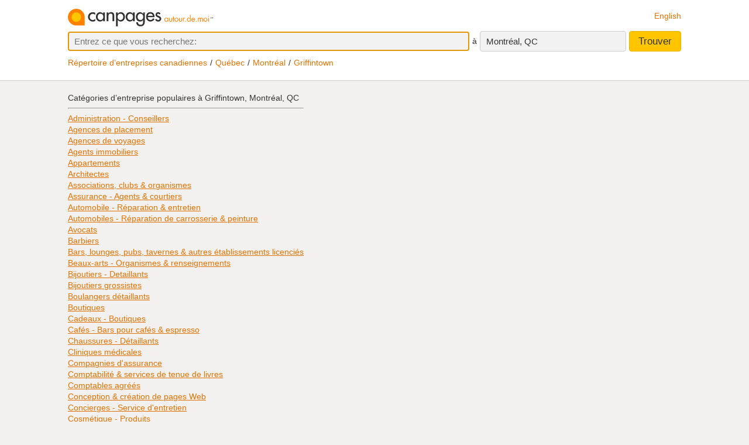

--- FILE ---
content_type: text/html;charset=UTF-8
request_url: https://www.canpages.ca/entreprises/QC/montreal/griffintown/4643N315-annuaire.html
body_size: 8945
content:
<!doctype html>
<html class="business no-js is-section-directory"  lang="fr">

<!--<![endif]-->
<head>
    <meta charset="utf-8" />
    <meta name="author" content="CanPages" />
    <meta name="viewport" content="initial-scale=1.0, maximum-scale=1.0, width=device-width, user-scalable=no" />
    <script type="text/javascript">(function(){var c = document.getElementsByTagName('html')[0];c.className = c.className.replace(/no-js/, 'js');})()</script>
    <link rel="shortcut icon" type="image/x-icon" href="https://staticcp.s3.amazonaws.com/3.0.0/images/favicon.ico" />
    <meta name="theme-color" content="#e27200">
    <meta name="msapplication-navbutton-color" content="#e27200">
    <meta name="apple-mobile-web-app-capable" content="yes">
    <meta name="apple-mobile-web-app-status-bar-style" content="black-translucent">

    <meta name="format-detection" content="telephone=no" />
    <script>
        function gptCall(){
            let gads = document.createElement("script");
            gads.async = true;
            gads.type = "text/javascript";
            let useSSL = "https:" == document.location.protocol;
            gads.src = (useSSL ? "https:" : "http:") + "//securepubads.g.doubleclick.net/tag/js/gpt.js";
            let node =document.getElementsByTagName("script")[0];
            node.parentNode.insertBefore(gads, node);
        }
        function reloadCall(){
            location.reload();
        }
    </script>
    <!-- Google Tag Manager -->
    <script>(function(w,d,s,l,i){w[l]=w[l]||[];w[l].push({'gtm.start':
                new Date().getTime(),event:'gtm.js'});var f=d.getElementsByTagName(s)[0],
            j=d.createElement(s),dl=l!='dataLayer'?'&l='+l:'';j.async=true;j.src=
            'https://www.googletagmanager.com/gtm.js?id='+i+dl;f.parentNode.insertBefore(j,f);
    })(window,document,'script','dataLayer','GTM-MHBV8PJ');
    </script>

    <script>
        const waitUntilPopupShows = (selector, callback) => {
            const el = document.querySelector(selector);
            if (el){
                return callback(el);
            }
            setTimeout(() => waitUntilPopupShows(selector, callback), 1000);
        }
        waitUntilPopupShows('#onetrust-accept-btn-handler', (el) => {
            document.querySelector("#onetrust-accept-btn-handler").addEventListener('click', function() {
                reloadCall();
            });
        });
        waitUntilPopupShows('.save-preference-btn-handler.onetrust-close-btn-handler', (el) => {
            document.querySelector(".save-preference-btn-handler.onetrust-close-btn-handler").addEventListener('click', function() {
                reloadCall();

            });
        });
        waitUntilPopupShows('#accept-recommended-btn-handler', (el) => {
            document.querySelector("#accept-recommended-btn-handler").addEventListener('click', function() {
                reloadCall();

            });
        });
    </script>
    <!-- End Google Tag Manager -->

    <title>
		Répertoire et recherche d’entreprises, Griffintown, Montréal, QC - Canpages</title>

	<meta name="description" content="Le répertoire d’entreprises le plus complet à Griffintown, Montréal, QC. Recherchez et trouvez des entreprises à Griffintown, Montréal, QC." >
<meta name="robots" content="index, follow">

<link type="text/css" rel="stylesheet" href="https://staticcp.s3.amazonaws.com/3.0.0/css/cpDirectory.css" />
    <link title="English version"
          lang="en"
          hreflang="en"
          href="https://www.canpages.ca/business/QC/montreal/griffintown/4643N315-directory.html"
          rel="alternate" />

    <link href="https://www.canpages.ca/entreprises/QC/montreal/griffintown/4643N315-annuaire.html"
          rel="canonical" />
    <!-- BEGIN ControlTag for "Canpages" -->
<script class="kxct" data-id="uv9epmo3z" data-timing="async" data-version="3.0" type="text/javascript">
    window.Krux||((Krux=function(){Krux.q.push(arguments)}).q=[]);
    (function() { var k=document.createElement('script');k.type='text/javascript';k.async=true; k.src=(location.protocol==='https:'?'https:':'http:')+'//cdn.krxd.net/controltag/uv9epmo3z.js'; var s=document.getElementsByTagName('script')[0];s.parentNode.insertBefore(k,s); }
    ());
</script>
<!-- END ControlTag -->
</head>

<body class="business lang-fr deviceDesktop jsDeviceDesktop directoryPage">

<!-- Google Tag Manager (noscript) -->
<noscript>
    <iframe src="https://www.googletagmanager.com/ns.html?id=GTM-MHBV8PJ" height="0" width="0" style="display: none; visibility: hidden"></iframe>
</noscript>
<!-- End Google Tag Manager (noscript) -->

<div id="layout" class="page__wrapper">
    <div id="header" class="page__header">
        <div id="search-bar-outer-wrapper">
	<div id="search-bar-inner-wrapper" class="content-width">
		<div id="search-bar-top">
			<span class="logo">
				<a href="/fr/" title="Canpages: Recherche d’entreprises et recherche inversée près de vous."><img alt="Canpages" src="https://staticcp.s3.amazonaws.com/3.0.0/images/logo-fr.svg" /></a>
			</span>
			<a href="/business/QC/montreal/griffintown/4643N315-directory.html" id="lang-switch">English</a>
		</div>
		<div id="search-bar-bottom">
			<div id="search-panel">
	<input type="hidden" id="pr" name="prov" value="QC" />
	<input type="hidden" id="c" name="city" value="Montréal" />
	<input type="hidden" id="pc" name="pc" value="H3G 1B7" />
	<input type="hidden" id="ll" name="ll" value="45.5|-73.5832" /> <div class="searchOptions">
		<form id="business-search-form" action="/list.jsp" method="GET" autocomplete="off"><input type="hidden" id="search-form-where" name="ct" value="H3G 1B7" />
			<input type="hidden" name="lang" value="1">
			<div class="search-input search__item--what">
				<input id="search-term-input" class="search__item" placeholder="Entrez ce que vous recherchez:" type="text" name="na" value="" tabindex="1" maxlength="200" title="Ex.: Catégorie, nom d’entreprise, numéro de téléphone, etc." />
			</div>
			<span class="search__in">à</span>
			<div class="location-field-edit bubble search__item--edit hidden jsLocationEdit">
				<input id="search-location-input" class="search__item" type="text" value="H3G 1B7" maxlength="200" title="" />
				<div id="search-location-error" class="error control-msg">
					Veuillez entrer un code postal ou une ville, ou <a href="/repertoire">sélectionnez une ville à partir du répertoire</a>.</div>
			</div>
			<div id="location-field-view" tabindex="2" class="search__item search__item--where" onmousedown="utag.link({link_name:'where_edit', link_attr1:'top_sr'})">Montréal, QC</div>
			<button id="business-search-form-submit" class="search__btn" tabindex="3" type="submit" title="Trouver des entreprises près de moi" onmousedown="utag.link({link_name:'search_button', link_attr1:''})">Trouver</button>
		</form><div id="search-term-error" class="hidden">Veuillez entrer un mot-clé, un nom d’entreprise ou un numéro de téléphone.</div>
	</div>
	<div class="breadCrumb">
	<ul class="breadCrumb-wrapper">
		<!-- 				    </ul> -->
		<!-- 				</div> -->
		<!-- 				<div class="breadCrumb second"> -->
		<!-- 					<ul class="breadCrumb-wrapper"> -->
		<li><a href="/repertoire">Répertoire d’entreprises canadiennes</a></li>
					<li><a href="/repertoire/QC" title="Répertoire d’entreprises - Québec">Québec</a></li>
						<li><a href="/entreprises/QC/montreal/4643-annuaire.html">Montréal</a></li>
						<li><a href="/entreprises/QC/montreal/griffintown/4643N315-annuaire.html">Griffintown</a></li>
				</ul>
</div></div></div>
	</div>
</div></div>
    <div id="content-wrapper" class="page__container">
        <div class="city-directory directory">
	
	<h2>Catégories d’entreprise populaires à&nbsp;Griffintown,&nbsp;Montréal,&nbsp;QC</h2>
	<hr/>

	<div class="results-3-columns clearfix">
		<div class="col">
			<a href="/entreprises/QC/montreal/griffintown/administration-conseillers/4643N315-498000.html" title="Administration - Conseillers à Griffintown, Montréal, QC">Administration - Conseillers</a>
				<br/>
					<a href="/entreprises/QC/montreal/griffintown/agences-de-placement/4643N315-285600.html" title="Agences de placement à Griffintown, Montréal, QC">Agences de placement</a>
				<br/>
					<a href="/entreprises/QC/montreal/griffintown/agences-de-voyages/4643N315-884600.html" title="Agences de voyages à Griffintown, Montréal, QC">Agences de voyages</a>
				<br/>
					<a href="/entreprises/QC/montreal/griffintown/agents-immobiliers/4643N315-7066E0.html" title="Agents immobiliers à Griffintown, Montréal, QC">Agents immobiliers</a>
				<br/>
					<a href="/entreprises/QC/montreal/griffintown/appartements/4643N315-029600.html" title="Appartements à Griffintown, Montréal, QC">Appartements</a>
				<br/>
					<a href="/entreprises/QC/montreal/griffintown/architectes/4643N315-032600.html" title="Architectes à Griffintown, Montréal, QC">Architectes</a>
				<br/>
					<a href="/entreprises/QC/montreal/griffintown/associations-clubs-and-organismes/4643N315-041400.html" title="Associations, clubs &amp; organismes à Griffintown, Montréal, QC">Associations, clubs & organismes</a>
				<br/>
					<a href="/entreprises/QC/montreal/griffintown/assurance-agents-and-courtiers/4643N315-434600.html" title="Assurance - Agents &amp; courtiers à Griffintown, Montréal, QC">Assurance - Agents & courtiers</a>
				<br/>
					<a href="/entreprises/QC/montreal/griffintown/automobile-reparation-and-entretien/4643N315-052200.html" title="Automobile - Réparation &amp; entretien à Griffintown, Montréal, QC">Automobile - Réparation & entretien</a>
				<br/>
					<a href="/entreprises/QC/montreal/griffintown/automobiles-reparation-de-carrosserie-and-peinture/4643N315-046600.html" title="Automobiles - Réparation de carrosserie &amp; peinture à Griffintown, Montréal, QC">Automobiles - Réparation de carrosserie & peinture</a>
				<br/>
					<a href="/entreprises/QC/montreal/griffintown/avocats/4643N315-464400.html" title="Avocats à Griffintown, Montréal, QC">Avocats</a>
				<br/>
					<a href="/entreprises/QC/montreal/griffintown/barbiers/4643N315-065800.html" title="Barbiers à Griffintown, Montréal, QC">Barbiers</a>
				<br/>
					<a href="/entreprises/QC/montreal/griffintown/bars-lounges-pubs-tavernes-and-autres-etablissements-licencies/4643N315-841000.html" title="Bars, lounges, pubs, tavernes &amp; autres établissements licenciés à Griffintown, Montréal, QC">Bars, lounges, pubs, tavernes & autres établissements licenciés</a>
				<br/>
					<a href="/entreprises/QC/montreal/griffintown/beaux-arts-organismes-and-renseignements/4643N315-035700.html" title="Beaux-arts - Organismes &amp; renseignements à Griffintown, Montréal, QC">Beaux-arts - Organismes & renseignements</a>
				<br/>
					<a href="/entreprises/QC/montreal/griffintown/bijoutiers-detaillants/4643N315-442600.html" title="Bijoutiers - Detaillants à Griffintown, Montréal, QC">Bijoutiers - Detaillants</a>
				<br/>
					<a href="/entreprises/QC/montreal/griffintown/bijoutiers-grossistes/4643N315-4444D0.html" title="Bijoutiers grossistes à Griffintown, Montréal, QC">Bijoutiers grossistes</a>
				<br/>
					<a href="/entreprises/QC/montreal/griffintown/boulangers-detaillants/4643N315-060400.html" title="Boulangers détaillants à Griffintown, Montréal, QC">Boulangers détaillants</a>
				<br/>
					<a href="/entreprises/QC/montreal/griffintown/boutiques/4643N315-0968A0.html" title="Boutiques à Griffintown, Montréal, QC">Boutiques</a>
				<br/>
					<a href="/entreprises/QC/montreal/griffintown/cadeaux-boutiques/4643N315-373200.html" title="Cadeaux - Boutiques à Griffintown, Montréal, QC">Cadeaux - Boutiques</a>
				<br/>
					<a href="/entreprises/QC/montreal/griffintown/cafes-bars-pour-cafes-and-espresso/4643N315-193900.html" title="Cafés - Bars pour cafés &amp; espresso à Griffintown, Montréal, QC">Cafés - Bars pour cafés & espresso</a>
				<br/>
					<a href="/entreprises/QC/montreal/griffintown/chaussures-detaillants/4643N315-770200.html" title="Chaussures - Détaillants à Griffintown, Montréal, QC">Chaussures - Détaillants</a>
				<br/>
					<a href="/entreprises/QC/montreal/griffintown/cliniques-medicales/4643N315-185800.html" title="Cliniques médicales à Griffintown, Montréal, QC">Cliniques médicales</a>
				<br/>
					<a href="/entreprises/QC/montreal/griffintown/compagnies-dassurance/4643N315-4346C0.html" title="Compagnies d&#039;assurance à Griffintown, Montréal, QC">Compagnies d'assurance</a>
				<br/>
					<a href="/entreprises/QC/montreal/griffintown/comptabilite-and-services-de-tenue-de-livres/4643N315-001300.html" title="Comptabilité &amp; services de tenue de livres à Griffintown, Montréal, QC">Comptabilité & services de tenue de livres</a>
				<br/>
					<a href="/entreprises/QC/montreal/griffintown/comptables-agrees/4643N315-000N00.html" title="Comptables agréés à Griffintown, Montréal, QC">Comptables agréés</a>
				<br/>
					<a href="/entreprises/QC/montreal/griffintown/conception-and-creation-de-pages-web/4643N315-202300.html" title="Conception &amp; création de pages Web à Griffintown, Montréal, QC">Conception & création de pages Web</a>
				<br/>
					<a href="/entreprises/QC/montreal/griffintown/concierges-service-dentretien/4643N315-441800.html" title="Concierges - Service d&#039;entretien à Griffintown, Montréal, QC">Concierges - Service d'entretien</a>
				<br/>
					<a href="/entreprises/QC/montreal/griffintown/cosmetique-produits/4643N315-072300.html" title="Cosmétique - Produits à Griffintown, Montréal, QC">Cosmétique - Produits</a>
				<br/>
					<a href="/entreprises/QC/montreal/griffintown/courtiers-immobiliers-and-agences-immobilieres/4643N315-706600.html" title="Courtiers immobiliers &amp; agences immobilières à Griffintown, Montréal, QC">Courtiers immobiliers & agences immobilières</a>
				<br/>
					<a href="/entreprises/QC/montreal/griffintown/decorateurs-dinterieur/4643N315-436000.html" title="Decorateurs d&#039;interieur à Griffintown, Montréal, QC">Decorateurs d'interieur</a>
				<br/>
					<a href="/entreprises/QC/montreal/griffintown/demenageurs/4643N315-544400.html" title="Déménageurs à Griffintown, Montréal, QC">Déménageurs</a>
				<br/>
					<a href="/entreprises/QC/montreal/griffintown/dentistes/4643N315-239800.html" title="Dentistes à Griffintown, Montréal, QC">Dentistes</a>
				<br/>
					<a href="/entreprises/QC/montreal/griffintown/denturologistes/4643N315-240200.html" title="Denturologistes à Griffintown, Montréal, QC">Denturologistes</a>
				<br/>
					<a href="/entreprises/QC/montreal/griffintown/depanneurs-and-magasins-de-varietes/4643N315-213300.html" title="Dépanneurs &amp; magasins de variétés à Griffintown, Montréal, QC">Dépanneurs & magasins de variétés</a>
				</div><div class="col">
					<a href="/entreprises/QC/montreal/griffintown/developeurs-de-logiciels/4643N315-2033H0.html" title="Dévelopeurs de logiciels à Griffintown, Montréal, QC">Dévelopeurs de logiciels</a>
				<br/>
					<a href="/entreprises/QC/montreal/griffintown/ecoles-and-services-educatifs/4643N315-961283.html" title="Écoles &amp; services éducatifs à Griffintown, Montréal, QC">Écoles & services éducatifs</a>
				<br/>
					<a href="/entreprises/QC/montreal/griffintown/ecoles-usage-determine/4643N315-7448R0.html" title="Écoles - Usage déterminé à Griffintown, Montréal, QC">Écoles - Usage déterminé</a>
				<br/>
					<a href="/entreprises/QC/montreal/griffintown/ecoles-colleges-and-universites/4643N315-746800.html" title="Écoles, collèges &amp; universités à Griffintown, Montréal, QC">Écoles, collèges & universités</a>
				<br/>
					<a href="/entreprises/QC/montreal/griffintown/eglises-and-autres-lieux-de-culte/4643N315-158000.html" title="Églises &amp; autres lieux de culte à Griffintown, Montréal, QC">Églises & autres lieux de culte</a>
				<br/>
					<a href="/entreprises/QC/montreal/griffintown/eglises-catholiques-romaine/4643N315-158029.html" title="Églises - Catholiques Romaine à Griffintown, Montréal, QC">Églises - Catholiques Romaine</a>
				<br/>
					<a href="/entreprises/QC/montreal/griffintown/electricite-entrepreneurs/4643N315-275200.html" title="Électricité - Entrepreneurs à Griffintown, Montréal, QC">Électricité - Entrepreneurs</a>
				<br/>
					<a href="/entreprises/QC/montreal/griffintown/entrepreneurs/4643N315-2126T0.html" title="Entrepreneurs à Griffintown, Montréal, QC">Entrepreneurs</a>
				<br/>
					<a href="/entreprises/QC/montreal/griffintown/entrepreneurs-en-construction/4643N315-112200.html" title="Entrepreneurs en construction à Griffintown, Montréal, QC">Entrepreneurs en construction</a>
				<br/>
					<a href="/entreprises/QC/montreal/griffintown/entrepreneurs-en-toitures-and-couvreurs/4643N315-727400.html" title="Entrepreneurs en toitures &amp; couvreurs à Griffintown, Montréal, QC">Entrepreneurs en toitures & couvreurs</a>
				<br/>
					<a href="/entreprises/QC/montreal/griffintown/entrepreneurs-generaux/4643N315-212600.html" title="Entrepreneurs généraux à Griffintown, Montréal, QC">Entrepreneurs généraux</a>
				<br/>
					<a href="/entreprises/QC/montreal/griffintown/entrepreneurs-paysagistes/4643N315-459000.html" title="Entrepreneurs paysagistes à Griffintown, Montréal, QC">Entrepreneurs paysagistes</a>
				<br/>
					<a href="/entreprises/QC/montreal/griffintown/epiceries-and-marches-dalimentation/4643N315-3916A0.html" title="Épiceries &amp; marchés d&#039;alimentation à Griffintown, Montréal, QC">Épiceries & marchés d'alimentation</a>
				<br/>
					<a href="/entreprises/QC/montreal/griffintown/estheticiennes-and-estheticiens/4643N315-298A00.html" title="Esthéticiennes &amp; esthéticiens à Griffintown, Montréal, QC">Esthéticiennes & esthéticiens</a>
				<br/>
					<a href="/entreprises/QC/montreal/griffintown/evenements-speciaux/4643N315-299Z00.html" title="Événements - Spéciaux à Griffintown, Montréal, QC">Événements - Spéciaux</a>
				<br/>
					<a href="/entreprises/QC/montreal/griffintown/excavation-entrepreneurs/4643N315-300200.html" title="Excavation - Entrepreneurs à Griffintown, Montréal, QC">Excavation - Entrepreneurs</a>
				<br/>
					<a href="/entreprises/QC/montreal/griffintown/finance-planification-conseillers/4643N315-318200.html" title="Finance - Planification - Conseillers à Griffintown, Montréal, QC">Finance - Planification - Conseillers</a>
				<br/>
					<a href="/entreprises/QC/montreal/griffintown/fleuristes-detaillants/4643N315-335600.html" title="Fleuristes - Detaillants à Griffintown, Montréal, QC">Fleuristes - Detaillants</a>
				<br/>
					<a href="/entreprises/QC/montreal/griffintown/fournisseurs-de-services-and-produits-internet/4643N315-203AG0.html" title="Fournisseurs de services &amp; produits Internet à Griffintown, Montréal, QC">Fournisseurs de services & produits Internet</a>
				<br/>
					<a href="/entreprises/QC/montreal/griffintown/franchises/4643N315-343400.html" title="Franchises à Griffintown, Montréal, QC">Franchises</a>
				<br/>
					<a href="/entreprises/QC/montreal/griffintown/galeries-dart-and-commercants/4643N315-034800.html" title="Galeries d&#039;art &amp; commercants à Griffintown, Montréal, QC">Galeries d'art & commercants</a>
				<br/>
					<a href="/entreprises/QC/montreal/griffintown/garderies-denfants/4643N315-152100.html" title="Garderies d&#039;enfants à Griffintown, Montréal, QC">Garderies d'enfants</a>
				<br/>
					<a href="/entreprises/QC/montreal/griffintown/graphistes/4643N315-388400.html" title="Graphistes à Griffintown, Montréal, QC">Graphistes</a>
				<br/>
					<a href="/entreprises/QC/montreal/griffintown/hotels-motels-and-autres-hebergements/4643N315-419600.html" title="Hôtels, motels &amp; autres hébergements à Griffintown, Montréal, QC">Hôtels, motels & autres hébergements</a>
				<br/>
					<a href="/entreprises/QC/montreal/griffintown/immeubles-gestion/4643N315-707600.html" title="Immeubles - Gestion à Griffintown, Montréal, QC">Immeubles - Gestion</a>
				<br/>
					<a href="/entreprises/QC/montreal/griffintown/importateurs/4643N315-427200.html" title="Importateurs à Griffintown, Montréal, QC">Importateurs</a>
				<br/>
					<a href="/entreprises/QC/montreal/griffintown/imprimeurs/4643N315-683200.html" title="Imprimeurs à Griffintown, Montréal, QC">Imprimeurs</a>
				<br/>
					<a href="/entreprises/QC/montreal/griffintown/ingenieurs/4643N315-289600.html" title="Ingénieurs à Griffintown, Montréal, QC">Ingénieurs</a>
				<br/>
					<a href="/entreprises/QC/montreal/griffintown/marketing-conseillers/4643N315-501800.html" title="Marketing - Conseillers à Griffintown, Montréal, QC">Marketing - Conseillers</a>
				<br/>
					<a href="/entreprises/QC/montreal/griffintown/massage-therapeutes-enr/4643N315-504300.html" title="Massage - Thérapeutes Enr à Griffintown, Montréal, QC">Massage - Thérapeutes Enr</a>
				<br/>
					<a href="/entreprises/QC/montreal/griffintown/massages-services/4643N315-503800.html" title="Massages - Services à Griffintown, Montréal, QC">Massages - Services</a>
				<br/>
					<a href="/entreprises/QC/montreal/griffintown/medecins-and-chirurgiens/4643N315-623600.html" title="Médecins &amp; chirurgiens à Griffintown, Montréal, QC">Médecins & chirurgiens</a>
				<br/>
					<a href="/entreprises/QC/montreal/griffintown/meubles-detaillants/4643N315-357000.html" title="Meubles - Détaillants à Griffintown, Montréal, QC">Meubles - Détaillants</a>
				</div><div class="col">
					<a href="/entreprises/QC/montreal/griffintown/nettoyeurs-vetements/4643N315-2663A0.html" title="Nettoyeurs - vêtements à Griffintown, Montréal, QC">Nettoyeurs - vêtements</a>
				<br/>
					<a href="/entreprises/QC/montreal/griffintown/notaires/4643N315-557200.html" title="Notaires à Griffintown, Montréal, QC">Notaires</a>
				<br/>
					<a href="/entreprises/QC/montreal/griffintown/opticiens-dordonnances-lunettes-and-verres-de-contact/4643N315-576400.html" title="Opticiens d&#039;ordonnances - Lunettes &amp; verres de contact à Griffintown, Montréal, QC">Opticiens d'ordonnances - Lunettes & verres de contact</a>
				<br/>
					<a href="/entreprises/QC/montreal/griffintown/ordinateurs-portables-and-pieces/4643N315-203900.html" title="Ordinateurs, portables &amp; pièces à Griffintown, Montréal, QC">Ordinateurs, portables & pièces</a>
				<br/>
					<a href="/entreprises/QC/montreal/griffintown/organisations-religieuses/4643N315-716400.html" title="Organisations religieuses à Griffintown, Montréal, QC">Organisations religieuses</a>
				<br/>
					<a href="/entreprises/QC/montreal/griffintown/organismes-de-bienfaisance/4643N315-147500.html" title="Organismes de bienfaisance à Griffintown, Montréal, QC">Organismes de bienfaisance</a>
				<br/>
					<a href="/entreprises/QC/montreal/griffintown/patisseries/4643N315-596100.html" title="Pâtisseries à Griffintown, Montréal, QC">Pâtisseries</a>
				<br/>
					<a href="/entreprises/QC/montreal/griffintown/pharmacies/4643N315-607200.html" title="Pharmacies à Griffintown, Montréal, QC">Pharmacies</a>
				<br/>
					<a href="/entreprises/QC/montreal/griffintown/photographes-portraits/4643N315-610400.html" title="Photographes - Portraits à Griffintown, Montréal, QC">Photographes - Portraits</a>
				<br/>
					<a href="/entreprises/QC/montreal/griffintown/photographes-commerciaux/4643N315-610200.html" title="Photographes commerciaux à Griffintown, Montréal, QC">Photographes commerciaux</a>
				<br/>
					<a href="/entreprises/QC/montreal/griffintown/photographie/4643N315-6118B0.html" title="Photographie à Griffintown, Montréal, QC">Photographie</a>
				<br/>
					<a href="/entreprises/QC/montreal/griffintown/placements-services-dexperts/4643N315-437400.html" title="Placements - Services d&#039;experts à Griffintown, Montréal, QC">Placements - Services d'experts</a>
				<br/>
					<a href="/entreprises/QC/montreal/griffintown/plomberie-entrepreneurs/4643N315-667800.html" title="Plomberie - Entrepreneurs à Griffintown, Montréal, QC">Plomberie - Entrepreneurs</a>
				<br/>
					<a href="/entreprises/QC/montreal/griffintown/portes-and-fenetres/4643N315-257500.html" title="Portes &amp; fenêtres à Griffintown, Montréal, QC">Portes & fenêtres</a>
				<br/>
					<a href="/entreprises/QC/montreal/griffintown/psychologues-therapie-and-psychologie/4643N315-687600.html" title="Psychologues, thérapie &amp; psychologie à Griffintown, Montréal, QC">Psychologues, thérapie & psychologie</a>
				<br/>
					<a href="/entreprises/QC/montreal/griffintown/psychotherapie/4643N315-688200.html" title="Psychothérapie à Griffintown, Montréal, QC">Psychothérapie</a>
				<br/>
					<a href="/entreprises/QC/montreal/griffintown/publicite-agences-and-conseillers/4643N315-004600.html" title="Publicité - Agences &amp; conseillers à Griffintown, Montréal, QC">Publicité - Agences & conseillers</a>
				<br/>
					<a href="/entreprises/QC/montreal/griffintown/publicite-services/4643N315-689600.html" title="Publicité - Services à Griffintown, Montréal, QC">Publicité - Services</a>
				<br/>
					<a href="/entreprises/QC/montreal/griffintown/relations-publiques-conseillers/4643N315-688800.html" title="Relations publiques - Conseillers à Griffintown, Montréal, QC">Relations publiques - Conseillers</a>
				<br/>
					<a href="/entreprises/QC/montreal/griffintown/renovations/4643N315-413200.html" title="Rénovations à Griffintown, Montréal, QC">Rénovations</a>
				<br/>
					<a href="/entreprises/QC/montreal/griffintown/residences-pour-personnes-agees/4643N315-720600.html" title="Résidences pour personnes âgées à Griffintown, Montréal, QC">Résidences pour personnes âgées</a>
				<br/>
					<a href="/entreprises/QC/montreal/griffintown/restaurants/4643N315-720200.html" title="Restaurants à Griffintown, Montréal, QC">Restaurants</a>
				<br/>
					<a href="/entreprises/QC/montreal/griffintown/restaurants-cuisine-continentale/4643N315-720230.html" title="Restaurants - Cuisine continentale à Griffintown, Montréal, QC">Restaurants - Cuisine continentale</a>
				<br/>
					<a href="/entreprises/QC/montreal/griffintown/restaurants-cuisine-rapide/4643N315-720298.html" title="Restaurants - Cuisine rapide à Griffintown, Montréal, QC">Restaurants - Cuisine rapide</a>
				<br/>
					<a href="/entreprises/QC/montreal/griffintown/restaurants-pizza/4643N315-660000.html" title="Restaurants - Pizza à Griffintown, Montréal, QC">Restaurants - Pizza</a>
				<br/>
					<a href="/entreprises/QC/montreal/griffintown/salons-de-coiffure-and-de-beaute/4643N315-072400.html" title="Salons de coiffure &amp; de beauté à Griffintown, Montréal, QC">Salons de coiffure & de beauté</a>
				<br/>
					<a href="/entreprises/QC/montreal/griffintown/services-de-transport/4643N315-015000.html" title="Services de transport à Griffintown, Montréal, QC">Services de transport</a>
				<br/>
					<a href="/entreprises/QC/montreal/griffintown/services-sociaux-and-humanitaires-organismes/4643N315-790000.html" title="Services sociaux &amp; humanitaires - Organismes à Griffintown, Montréal, QC">Services sociaux & humanitaires - Organismes</a>
				<br/>
					<a href="/entreprises/QC/montreal/griffintown/systemes-informatises-conseillers-and-concepteurs/4643N315-431M00.html" title="Systèmes informatisés - Conseillers &amp; concepteurs à Griffintown, Montréal, QC">Systèmes informatisés - Conseillers & concepteurs</a>
				<br/>
					<a href="/entreprises/QC/montreal/griffintown/traiteurs/4643N315-141000.html" title="Traiteurs à Griffintown, Montréal, QC">Traiteurs</a>
				<br/>
					<a href="/entreprises/QC/montreal/griffintown/vetements-pour-dames-detaillants/4643N315-941600.html" title="Vêtements pour dames - Détaillants à Griffintown, Montréal, QC">Vêtements pour dames - Détaillants</a>
				<br/>
					<a href="/entreprises/QC/montreal/griffintown/vetements-pour-dames-fabricants-and-grossistes/4643N315-941800.html" title="Vêtements pour dames - Fabricants &amp; grossistes à Griffintown, Montréal, QC">Vêtements pour dames - Fabricants & grossistes</a>
				<br/>
					<a href="/entreprises/QC/montreal/griffintown/video-production/4643N315-911800.html" title="Vidéo - Production à Griffintown, Montréal, QC">Vidéo - Production</a>
				</div>
	</div>
</div>
</div>
    <div id="footer" class="page__footer">
        <div class="footer-wrapper content-width">
	<div class="quick-links-wrapper">
		<a href="#footer" class="quick__links">Liens rapides</a>
		<a href="#" class="quick__links--close"><span class="ypicon ypicon-newx"></span></a>
	</div>
	<div class="populars__root">
		<div class="populars">
			<div class="popular popular--cities">
				<div class="popular__title">Consulter les villes</div>
				<ul class="populars__cities">
					<li><a href="/entreprises/AB/calgary/91-annuaire.html" title="Calgary Répertoire d’entreprises">Calgary</a></li>
					<li><a href="/entreprises/AB/edmonton/183-annuaire.html" title="Edmonton Répertoire d’entreprises">Edmonton</a></li>
					<li><a href="/entreprises/ON/scarborough/3703-annuaire.html" title="Scarborough Répertoire d’entreprises">Scarborough</a></li>
					<li><a href="/entreprises/ON/mississagua/3453-annuaire.html" title="Mississauga Répertoire d’entreprises">Mississauga</a></li>
					<li><a href="/entreprises/BC/surrey/934-annuaire.html" title="Surrey Répertoire d’entreprises">Surrey</a></li>
					<li><a href="/entreprises/ON/london/3368-annuaire.html" title="London Répertoire d’entreprises">London</a></li>
					<li><a href="/entreprises/ON/ottawa/3559-annuaire.html" title="Ottawa Répertoire d’entreprises">Ottawa</a></li>
					<li><a href="/entreprises/QC/quebec/4766-annuaire.html" title="Québec Répertoire d’entreprises">Québec</a></li>
					<li><a href="/entreprises/ON/toronto/3844-annuaire.html" title="Toronto Répertoire d’entreprises">Toronto</a></li>
					<li><a href="/entreprises/BC/vancouver/961-annuaire.html" title="Vancouver Répertoire d’entreprises">Vancouver</a></li>
					<li><a href="/entreprises/BC/victoria/966-annuaire.html" title="Victoria Répertoire d’entreprises">Victoria</a></li>
					<li><a href="/entreprises/MB/winnipeg/1406-annuaire.html" title="Winnipeg Répertoire d’entreprises">Winnipeg</a></li>
					<li><a href="/entreprises/QC/montreal/4643-annuaire.html" title="Montréal Répertoire d’entreprises">Montréal</a></li>
					<li><a href="/entreprises/NS/halifax/2428-annuaire.html" title="Halifax Répertoire d’entreprises">Halifax</a></li>
					<li><a href="/entreprises/SK/regina/5981-annuaire.html" title="Regina Répertoire d’entreprises">Regina</a></li>
					<li><a href="/entreprises/SK/saskatoon/6008-annuaire.html" title="Saskatoon Répertoire d’entreprises">Saskatoon</a></li>
				</ul>
			</div>
			<div class="popular">
				<div class="popular__title">Populaires à Toronto</div>
				<ul>
					<li><a href="/entreprises/ON/toronto/avocats/3844-464400.html" title="Toronto Avocats">Avocats</a></li>
					<li><a href="/entreprises/ON/toronto/fleuristes-detaillants/3844-335600.html" title="Toronto Fleuristes">Fleuristes</a></li>
					<li><a href="/entreprises/ON/toronto/dentistes/3844-239800.html" title="Toronto Dentistes">Dentistes</a></li>
					<li><a href="/entreprises/ON/toronto/animaux-domestiques-toilettage-and-tonte/3844-606000.html" title="Toronto Toilettage de Chien">Toilettage de Chien</a></li>
					<li><a href="/entreprises/ON/toronto/bronzage-salons/3844-837200.html" title="Toronto Salon de Bronzage">Salon de Bronzage</a></li>
					<li><a href="/entreprises/ON/toronto/centres-sportifs-and-de-conditionnement-physique/3844-405000.html" title="Toronto Centres Sportifs">Centres Sportifs</a></li>
					</ul>
			</div>
			<div class="popular">
				<div class="popular__title">Populaires à Calgary</div>
				<ul>
					<li><a href="/entreprises/AB/calgary/dentistes/91-239800.html" title="Calgary Dentistes">Dentistes</a></li>
					<li><a href="/entreprises/AB/calgary/avocats/91-464400.html" title="Calgary Avocats">Avocats</a></li>
					<li><a href="/entreprises/AB/calgary/restaurants/91-720200.html" title="Calgary Restaurants">Restaurants</a></li>
					<li><a href="/entreprises/AB/calgary/entrepreneurs-en-toitures-and-couvreurs/91-727400.html" title="Calgary Couvreurs">Couvreurs</a></li>
					<li><a href="/entreprises/AB/calgary/automobile-reparation-and-entretien/91-052200.html" title="Calgary Réparation d’automobiles">Réparation d’automobiles</a></li>
					<li><a href="/entreprises/AB/calgary/electricite-entrepreneurs/91-275200.html" title="Calgary Électriciens">Électriciens</a></li>
					</ul>
			</div>
			<div class="popular">
				<div class="popular__title">Populaires à Edmonton</div>
				<ul>
					<li><a href="/entreprises/AB/edmonton/demenageurs/183-544400.html" title="Edmonton Déménageurs">Déménageurs</a></li>
					<li><a href="/entreprises/AB/edmonton/electricite-entrepreneurs/183-275200.html" title="Edmonton Électriciens">Électriciens</a></li>
					<li><a href="/entreprises/AB/edmonton/dentistes/183-239800.html" title="Edmonton Dentistes">Dentistes</a></li>
					<li><a href="/entreprises/AB/edmonton/peinture-entrepreneurs/183-587400.html" title="Edmonton Peintres">Peintres</a></li>
					<li><a href="/entreprises/AB/edmonton/plomberie-entrepreneurs/183-667800.html" title="Edmonton Plombier">Plombier</a></li>
					<li><a href="/entreprises/AB/edmonton/entrepreneurs-en-toitures-and-couvreurs/183-727400.html" title="Edmonton Couvreurs">Couvreurs</a></li>
					</ul>
			</div>
			<div class="popular">
				<div class="popular__title">Populaires à Vancouver</div>
				<ul>
					<li><a href="/entreprises/BC/vancouver/restaurants/961-720200.html" title="Vancouver Restaurants">Restaurants</a></li>
					<li><a href="/entreprises/BC/vancouver/salons-de-coiffure-and-de-beaute/961-072400.html" title="Vancouver Salons de Coiffure">Salons de Coiffure</a></li>
					<li><a href="/entreprises/BC/vancouver/plomberie-entrepreneurs/961-667800.html" title="Vancouver Plombier">Plombier</a></li>
					<li><a href="/entreprises/BC/vancouver/chiropraticiens-dc/961-155400.html" title="Vancouver Chiropraticiens">Chiropraticiens</a></li>
					<li><a href="/entreprises/BC/vancouver/hotels-motels-and-autres-hebergements/961-419600.html" title="Vancouver Hôtels">Hôtels</a></li>
					<li><a href="/entreprises/BC/vancouver/fleuristes-detaillants/961-335600.html" title="Vancouver Fleuristes">Fleuristes</a></li>
					</ul>
			</div>
		</div>
	</div>
</div>
<div class="fineprint">
	<div id="copyrights">2026&nbsp;Pages Jaunes Solutions numériques et medias Limitée. Groupe Pages Jaunes & Dessin, CanPages<sup>MC</sup>, et CanPages Autour de moi & Dessin<sup>MC</sup> sont des marques de commerce de Pages Jaunes Solutions numériques et medias Limitée au Canada.</div>
	<div id="footer-nav">
		<a href="/fr/">Accueil</a> - 
		<a href="/hm/feedback.jsp?lang=1">Pour nous joindre</a> - 
		<a href="https://www.ypg.com/fr/" target="_blank">Site corporatif</a> - 
		<a href="/hm/privacy.jsp?lang=1">Confidentialité</a> - <a href="/hm/terms.jsp?lang=1">Modalités</a> -
		<a href="/repertoire">Répertoire d’entreprises</a> |
		<span id="revision">rev. 3.0.0 (2025-08-07).</span>
	</div>
	<img id="mediative-pixel-tracker" src="//adserver.adtechus.com/adserv/3.0/5330.1/2381724/0/999/ADTECH;alias=canpages_ros_3x1_btf" alt="" height="1" width="1" style="display:none;" />
</div></div>
</div>

<script type="text/javascript">
		var siteLang           = "fr",
		urlContext             = "",
		cdnUrlContext          = "https://staticcp.s3.amazonaws.com/3.0.0",
		utagsHeadDir           = "",
		utagsSearchTermEscape  = "",
		baseURLContext         = "",
		realEstateHomeUrl      = "",
		fancyboxPrevious       = "Précédent",
		fancyboxNext           = "Suivant";
		fancyboxStartSlideshow = "Démarrer ",
		fancyboxToggle         = "Changer grandeur";
		fancyboxClose          = "Fermer";
		viewDetailText         = "Voir détails de l’entreprise",
		businessAddCardText    = "Ajouter cette entreprise à vos favoris",
		notMapText             = "Propriété non cartographiée",
		cSoonText              = "Pré-vente",
		quickClosingText       = "OCCUPATION RAPIDE",
		openHouseText          = "VISITE LIBRE",
		promoText              = "PROMOTION",
		addToText              = "Ajouter aux favoris",
		detailPropText         = "Voir les détails de la propriété",
		by                     = "Par",
		noImageUrl             = "https://staticcp.s3.amazonaws.com/3.0.0/images/realestate/no_img_fr.png",
		category			   = "",
		isParentBus = false,
		isNotFoundRedirect = false;
		courtesyTitle = "Offert par";

	
		var city = "Montréal",
			postalcode = "H3G 1B7";
	

	var msgWsSuccess = 'Merci!<br>Votre message a été envoyé avec succès!'
    	msgWsFailure = 'Échec!!',
    	msgRequiredName = 'Nom requis',
    	msgRequiredEmail = 'Courriel requis',
    	msgRequiredSubject = 'Sujet requis',
    	msgInvalidEmail = 'Courriel invalide',
   		msgInvalidPhone = 'Téléphone invalide',
    	msgMinLengthPhone = 'TNuméro téléphone trop court',
    	msgMaxLengthPhone = 'Numéro téléphone trop long';
</script>
<script type="text/javascript" src="https://staticcp.s3.amazonaws.com/3.0.0/js/cpDirectory.js"></script>
    <script type="text/javascript">
    const utag_cfg={
        qualtrics: {sid:"SI_3m8R8lHNC74f8oJ",sr:0}
    };
    //declaration of the array
    let utag_data = {
        page						: "",
        section						: "",
        cobrand						: "",
        language					: "",
        search_term					: "",
        search_results				: "",
        search_location				: "",
        search_postcode				: "",
        search_type					: "",
        search_category				: "",
        heading						: "",
        directory					: "",
        mlr							: "",
        search_page					: "",
        search_refine				: "",
        position_address			: "",
        position_number				: "",
        headdir_link				: "",
        listing_link				: "",
        listing_id					: "",
        photo						: "",
        video_pct					: "",
        relatedsearch_term			: "",
        relatedsearch_flag			: "",
        search_detail				: "",
        video_menu					: "",
        link_name					: "",
        link_attr					: "",
        productcount				: "",
        deals_imp					: "",
        mid 						: ""
    };

    //repopulate the array with values we want
    utag_data.language				= "fr";
    utag_data.page					= "bycategory";
    utag_data.section				= ",categorybrowser";
    utag_data.search_term			= "";
    utag_data.search_results		= "";
    utag_data.search_location		= "";
    utag_data.search_postcode		= "";
    utag_data.search_type			= "";
    utag_data.heading				= "";
    utag_data.directory				= "";
    utag_data.mlr					= "";
    let currentBusiness_parentBusiness = "";
    let currentBusiness_advertiser = "";
    let currentBusiness_type = "";

    
    utag_data.productcount			= "";
    

    utag_data.search_geo			= "";
    utag_data.search_geotype		= "";
    utag_data.relatedsearch_flag	= "";
    utag_data.relatedsearch_term	= "";
    utag_data.cobrand				= "canpages";
    utag_data.search_category		= "";
    utag_data.search_refine			= "";
    utag_data.search_detail			= "";
    utag_data.deals_imp				= "";
    utag_data.mid					= "";
    utag_data.device_type			= "desktop";

    window.dataLayer = window.dataLayer || [];
    window.dataLayer.push({'utag_data': utag_data});

</script>

</body>
</html>
